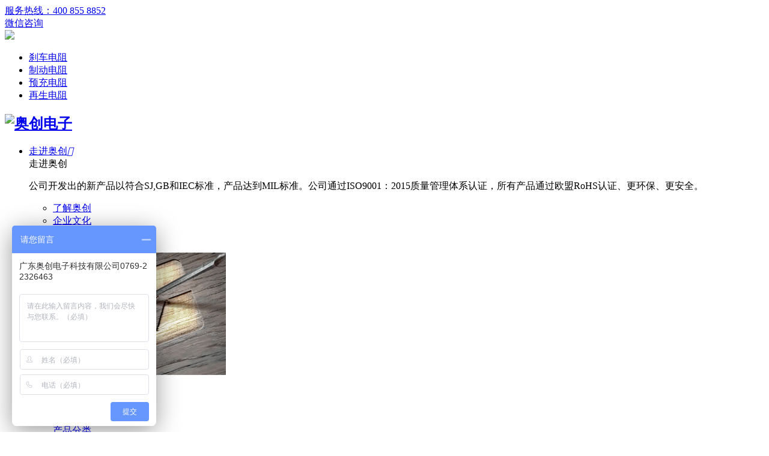

--- FILE ---
content_type: text/html
request_url: https://www.aotrou.com/product/pro-detail-539.html
body_size: 7307
content:
<!doctype html>
<html>
<head>
<title>RXC船型铝壳电阻器_AOTROU奥创官网</title>
<meta name="keywords" content="RXC船型电阻器" />
<meta name="description" content="RXC船型铝壳电阻器一般用于变频器行业,其功率有60W,80W,100W,120W,150W,它具有耐冲击、强功率、快散热、高稳定、易安装等特点。" />
<meta charset="gb2312">
<meta name="viewport" content="width=device-width, initial-scale=1.0, minimum-scale=1.0, user-scalable=no" />
<meta name="renderer" content="webkit" />
<meta http-equiv="X-UA-Compatible" content="IE=Edge" />
<link rel="icon" type="image/x-icon" href="/favicon.ico" media="screen" />
<link rel="shortcut icon" type="image/x-icon" href="/favicon.ico" media="screen" />
<link rel="stylesheet" type="text/css" href="/skin/default/css/owl.carousel.min.css" />
<link rel="stylesheet" type="text/css" href="/skin/default/css/style.css" />
<link rel="stylesheet" type="text/css" href="/skin/default/css/responsive.css" />
<!--[if lt IE 9]><script type="text/javascript" src="/skin/default/js/H5shiv.js"></script><![endif]-->
<!--[if lt IE 9]><script type="text/javascript" src="/skin/default/js/respond.js"></script><![endif]-->
<script>
var _hmt = _hmt || [];
(function() {
  var hm = document.createElement("script");
  hm.src = "https://hm.baidu.com/hm.js?32602a66ac59436bc6ade5baeb97cd18";
  var s = document.getElementsByTagName("script")[0]; 
  s.parentNode.insertBefore(hm, s);
})();
</script>
</head>
<body class="channel">
<header class="header xc_header">
  <div class="header_top">
    <div class="wrap fix">
      <div class="h_top_tool fix">
        <div class="h_tel"><a href="javascript:;">服务热线：400 855 8852</a></div>
        <div class="guanhui"><a href="javascript:;"><span>微信咨询</span><i class="icon"></i></a>
          <div class="guanhui_ewm">
            <div class="img_"><img src="/skin/default/img/ewm.png" /></div>
          </div>
        </div>
        <ul class="top_list">
          <li><a href="/news/news-detail-451.html" target="_blank">刹车电阻<span></span></a></li>
          <li><a href="/news/news-detail-452.html" target="_blank">制动电阻</a></li>
          <li><a href="/news/news-detail-454.html" target="_blank">预充电阻</a></li>
          <li><a href="/news/news-detail-453.html" target="_blank">再生电阻</a></li>
        </ul>
      </div>
    </div>
  </div>
  <div class="header_bott">
    <div class="wrap fix">
      <h2 class="logo"><a href="/"><img src="/skin/default/img/logo.png" title="奥创电子" alt="奥创电子" /></a></h2>
      <div class="inav_wrapper">
        <nav class="inav" id="menu">
          <ul>
            <li class="nav_li"><a href="/about/">走进奥创<i class="iconfont">&#xe612;</i></a>
              <div class="xiala_nav">
                <div class="wrap fix">
                  <div class="left">
                    <div class="nav_infor">
                      <div class="t">走进奥创</div>
                      <div class="c">
                        <p>公司开发出的新产品以符合SJ,GB和IEC标准，产品达到MIL标准。公司通过ISO9001：2015质量管理体系认证，所有产品通过欧盟RoHS认证、更环保、更安全。</p>
                      </div>
                      <div class="list">
                        <ul class="fix">
                          <li><a href="/about/liao-jie-ao-chuang.html">了解奥创</a></li>
                          <li><a href="/about/qi_ye_wen_hua.html">企业文化</a></li>
                          <li><a href="/about/zi-zhi-ren-zheng.html">资质认证</a></li>
                          <li><a href="/about/lian_xi_wo_men.html">联系我们</a></li>
                        </ul>
                      </div>
                    </div>
                    <div class="nav_img">
                      <div class="rect-6219"><img src="/d/file/p/6dbd13397ade2ab99cb31ab3a4528502.jpg" class="_full" alt="走进奥创" /></div>
                    </div>
                  </div>
                  <div class="right">
                    <dl class="r_infor">
                      <dt class="t">需要咨询服务?</dt>
                      <dd><a href="/down/">规格书下载</a></dd>
                      <dd><a href="/selection.html">产品选型</a></dd>
                      <dd><a href="/product/">产品分类</a></dd>
                      <dd><a href="http://p.qiao.baidu.com/cps/chat?siteId=16813723&userId=26758979&siteToken=32602a66ac59436bc6ade5baeb97cd18" target="_blank" rel="nofollow">订购咨询</a></dd>
                    </dl>
                  </div>
                </div>
              </div>
            </li>
            <li class="nav_li cur"><a href="/product/">产品中心<i class="iconfont">&#xe612;</i></a>
              <div class="xiala_nav">
                <div class="wrap fix">
                  <div class="left">
                    <div class="nav_infor">
                      <div class="t">产品中心</div>
                      <div class="c">
                        <p>本公司开发出的新产品以符合SJ,GB和IEC标准，产品达到MIL标准。公司通过ISO9001：2015质量管理体系认证，所有产品通过欧盟RoHS认证、更环保、更安全。</p>
                      </div>
                      <div class="list">
                        <ul class="fix">
                          <li><a href="/product/pro-detail-555.html">ACBU制动单元</a></li>
                          <li><a href="/product/pro-detail-553.html">LBRB制动电阻箱</a></li>
                          <li><a href="/product/pro-detail-554.html">RI80高压电阻器</a></li>
                          <li><a href="/product/pro-detail-552.html">MBRB制动电阻箱</a></li>
                          <li><a href="/product/pro-detail-545.html">RXG24铝壳功率电阻</a></li>
                          <li><a href="/product/pro-detail-544.html">RX24黄金铝壳电阻</a></li>
                          <li><a href="/product/pro-detail-534.html">RX24黄金电阻器</a></li>
                          <li><a href="/product/pro-detail-550.html">方型铝壳电阻</a></li>
                          <li><a href="/product/pro-detail-542.html">大功率刹车电阻</a></li>
                          <li><a href="/product/pro-detail-541.html">RXLG制动电阻器</a></li>
                          <li><a href="/product/pro-detail-533.html">RXLG梯型电阻器</a></li>
                          <li><a href="/product/pro-detail-543.html">BKG方壳磁带电阻器</a></li>
                        </ul>
                      </div>
                    </div>
                    <div class="nav_img">
                      <div class="rect-6219"><img src="/d/file/p/56c7691285f5b393d8ec63eb20592cf7.jpg" class="_full" alt="产品中心" /></div>
                    </div>
                  </div>
                  <div class="right">
                    <dl class="r_infor">
                      <dt class="t">需要咨询服务?</dt>
                      <dd><a href="/down/">规格书下载</a></dd>
                      <dd><a href="/selection.html">产品选型</a></dd>
                      <dd><a href="/product/">产品分类</a></dd>
                      <dd><a href="http://p.qiao.baidu.com/cps/chat?siteId=16813723&userId=26758979&siteToken=32602a66ac59436bc6ade5baeb97cd18" target="_blank" rel="nofollow">订购咨询</a></dd>
                    </dl>
                  </div>
                </div>
              </div>
            </li>
            <li class="nav_li"><a href="/news/">新闻中心<i class="iconfont">&#xe612;</i></a>
              <div class="xiala_nav">
                <div class="wrap fix">
                  <div class="left">
                    <div class="nav_infor">
                      <div class="t">新闻中心</div>
                      <div class="c">
                        <p>公司现有电阻定制化方案和产品广泛应用于国防建设、国家重点科研项目等航空航天、伺服系统、风能发电、太阳能逆变器、电焊机、高低压电气、电源、数控、仪器仪表、家电等领域。</p>
                      </div>
                      <div class="list">
                        <ul class="fix">
                         <li><a href="/news/gongsixinwen/">公司新闻</a></li><li><a href="/news/hangyezixun/">行业资讯</a></li><li><a href="/news/problem/">常见问题</a></li><li><a href="/news/yingyong/">应用资讯</a></li>                        </ul>
                      </div>
                    </div>
                    <div class="nav_img">
                      <div class="rect-6219"><img src="/d/file/p/03604934227c1058af1a5c6df43db3ee.jpg" class="_full" alt="新闻中心" /></div>
                    </div>
                  </div>
                  <div class="right">
                    <dl class="r_infor">
                      <dt class="t">需要咨询服务?</dt>
                      <dd><a href="/down/">规格书下载</a></dd>
                      <dd><a href="/selection.html">产品选型</a></dd>
                      <dd><a href="/product/">产品分类</a></dd>
                      <dd><a href="http://p.qiao.baidu.com/cps/chat?siteId=16813723&userId=26758979&siteToken=32602a66ac59436bc6ade5baeb97cd18" target="_blank" rel="nofollow">订购咨询</a></dd>
                    </dl>
                  </div>
                </div>
              </div>
            </li>
            <li class="nav_li"><a href="/service/">服务支持<i class="iconfont">&#xe612;</i></a>
              <div class="xiala_nav">
                <div class="wrap fix">
                  <div class="left">
                    <div class="nav_infor">
                      <div class="t">服务支持</div>
                      <div class="c">
                        <p>广东奥创电子13年来以优良的产品品质，为奥创公司赢得了市场赞誉；完善的售后服务，倍受广大客户肯定，满足消费者的需求。</p>
                      </div>
                      <div class="list">
                        <ul class="fix">
                         <li><a href="/service/introduce/">服务介绍</a></li><li><a href="/down/">规格书下载</a></li><li><a href="/jishu/">选型手册</a></li><li><a href="/video/">视频中心</a></li><li><a href="/service/message/">在线留言</a></li>                        </ul>
                      </div>
                    </div>
                    <div class="nav_img">
                      <div class="rect-6219"><img src="/d/file/p/7c94b4da9b5e022c754467b9d8377ffe.jpg" class="_full" alt="服务支持" /></div>
                    </div>
                  </div>
                  <div class="right">
                    <dl class="r_infor">
                      <dt class="t">需要咨询服务?</dt>
                      <dd><a href="/down/">规格书下载</a></dd>
                      <dd><a href="/selection.html">产品选型</a></dd>
                      <dd><a href="/product/">产品分类</a></dd>
                      <dd><a href="http://p.qiao.baidu.com/cps/chat?siteId=16813723&userId=26758979&siteToken=32602a66ac59436bc6ade5baeb97cd18" target="_blank" rel="nofollow">订购咨询</a></dd>
                    </dl>
                  </div>
                </div>
              </div>
            </li>
            <li class="nav_li"><a href="/solution/">解决方案<i class="iconfont">&#xe612;</i></a>
              <div class="xiala_nav">
                <div class="wrap fix">
                  <div class="left">
                    <div class="nav_infor">
                      <div class="t">解决方案</div>
                      <div class="c">
                        <p>奥创电子与国内著名企业及高等院校等众多令人尊敬的用户达成了长期深入的战略合作关系，成功地为广大用户作出了令人满意的价值贡献。</p>
                      </div>
                      <div class="list">
                        <ul class="fix">
                          <li><a href="/solution/solu-detail-433.html">LED解码器电阻</a></li>
                          <li><a href="/solution/solu-detail-461.html">变频器刹车电阻</a></li>
                          <li><a href="/solution/solu-detail-467.html">伺服电机再生电阻</a></li>
                        </ul>
                      </div>
                    </div>
                    <div class="nav_img">
                      <div class="rect-6219"><img src="/d/file/p/e3944f081900a371675ec69b8205ac14.jpg" class="_full" alt="产品中心" /></div>
                    </div>
                  </div>
                  <div class="right">
                    <dl class="r_infor">
                      <dt class="t">需要咨询服务?</dt>
                      <dd><a href="/down/">规格书下载</a></dd>
                      <dd><a href="/selection.html">产品选型</a></dd>
                      <dd><a href="/product/">产品分类</a></dd>
                      <dd><a href="http://p.qiao.baidu.com/cps/chat?siteId=16813723&userId=26758979&siteToken=32602a66ac59436bc6ade5baeb97cd18" target="_blank" rel="nofollow">订购咨询</a></dd>
                    </dl>
                  </div>
                </div>
              </div>
            </li>
            <li class="nav_li"><a href="/product/pro-detail-541.html">铝壳电阻</a></li>
            <li class="nav_li"><a href="/product/pro-detail-536.html">线绕电阻</a></li>
            <li class="nav_li"><a href="/about/lian_xi_wo_men.html">联系我们</a></li>
          </ul>
        </nav>
      </div>
      <div class="h_tools">
        <div class="mobile_key r"><span></span></div>
        <div class="h_search nolink"><i class="iconfont">&#xe87e;</i></div>
        <!--首页手机端默认不显示-->
        <div class="h_search a_link">
          <div class="icon"></div>
        </div>
      </div>
    </div>
    
    <!--手机站头部-->
    <div class="header-overlay"></div>
    <div class="mSearch">
      <div class="search-inner">
        <form action="/e/search/index.php" method="post">
          <div class="search-input">
            <input name="keyboard" type="text" placeholder="请输入产品关键词" />
            <input type="hidden" name="tempid" id="tempid" value="3" />
            <input type="hidden" name="classid" id="biao" value="16">
            <input type="hidden" name="show" value="title" />
          </div>
          <div class="search-btn">
            <button type="submit"> <img src="/skin/default/img/m_sousuo.png" alt="" /> </button>
          </div>
        </form>
      </div>
    </div>
    <!-- 手机端下拉 --> 
    <!--首页手机端默认不显示-->
    <div class="m_nav">
      <div class="mNav_bott">
        <ul>
          <li class="m_navli"><a href="javascript:;">走进奥创</a>
            <div class="m_secNav">
              <div class="li-title"><a href="/about/">走进奥创</a></div>
              <ul>
                <li><a href="/about/liao-jie-ao-chuang.html">了解奥创</a></li>
                <li><a href="/about/qi_ye_wen_hua.html">企业文化</a></li>
                <li><a href="/about/zi-zhi-ren-zheng.html">资质认证</a></li>
                <li><a href="/about/lian_xi_wo_men.html">联系我们</a></li>
              </ul>
            </div>
          </li>
          <li class="m_navli m_navli02 "><a href="javascript:;">产品中心</a>
            <div class="m_secNav">
              <div class="li-title"><a href="/product/">产品中心</a></div>
              <ul>
                <li><a href="/product/pro-detail-537.html">RXG20被釉电阻器</a></li>
                <li><a href="/product/pro-detail-546.html">RXG20-T被釉电阻器</a></li>
                <li><a href="/product/pro-detail-536.html">RXBW(RXHG)波纹电阻器</a></li>
                <li><a href="/product/pro-detail-551.html">RX20-T可调电阻器</a></li>
                <li><a href="/product/pro-detail-535.html">RX20线绕电阻器</a></li>
                <li><a href="/product/pro-detail-538.html">RX21线绕电阻器</a></li>
                <li><a href="/product/pro-detail-548.html">KNP线绕电阻器</a></li>
                <li><a href="/product/pro-detail-539.html">RXC船型电阻器</a></li>
                <li><a href="/product/pro-detail-540.html">RXFB-4超薄电阻器</a></li>
                <li><a href="/product/pro-detail-547.html">RXLB超薄电阻器</a></li>
              </ul>
            </div>
          </li>
          <li class="m_navli"><a href="javascript:;">新闻中心</a>
            <div class="m_secNav">
              <div class="li-title"><a href="/news/">新闻中心</a></div>
              <ul><li><a href="/news/gongsixinwen/">公司新闻</a></li><li><a href="/news/hangyezixun/">行业资讯</a></li><li><a href="/news/problem/">常见问题</a></li><li><a href="/news/yingyong/">应用资讯</a></li>              </ul>
            </div>
          </li>
          <li class="m_navli"><a href="javascript:;">服务支持</a>
            <div class="m_secNav">
              <div class="li-title"><a href="/service/">服务支持</a></div>
              <ul><li><a href="/service/introduce/">服务介绍</a></li><li><a href="/down/">规格书下载</a></li><li><a href="/jishu/">选型手册</a></li><li><a href="/video/">视频中心</a></li>              </ul>
            </div>
          </li>
          <li class="m_navli m_navli03 nav_link"><a href="/solution/">解决方案</a> </li>
        </ul>
      </div>
    </div>
    <!-- 手机端下拉 end--> 
  </div>
  <div class="search-alert" style="height: 128px;"> <span class="close"></span>
    <div class="cent-form">
      <form action="/e/search/index.php" method="post" id="pro-ser-frm">
        <input class="fl tex" type="text" name="keyboard" placeholder="请输入产品关键字" />
        <input type="hidden" name="tempid" id="tempid" value="3" />
        <input type="hidden" name="classid" id="biao" value="16">
        <input type="hidden" name="show" value="title" />
        <input class="fr sub-butn gotham-bold" type="submit" value="提交" />
      </form>
    </div>
  </div>
</header>
<!--header end-->
<!-- 面包屑 -->
<div class="detail_crumbs">
  <div class="wrap fix">
    <div class="left"><a href="/">首页</a>&nbsp;>&nbsp;<a href="/product/">产品中心</a>&nbsp;>&nbsp;RXC船型电阻器</div>
  </div>
</div>
<section class="channel_content pro_detail">
  <div class="pro_detail01">
    <div class="wrap fix">
      <div class="left">
        <div class="img_list">
          <div class="img">
            <div class="rect-70"> <img src="/d/file/product/6ef19c1042a62533928c272badc79e04.jpg" alt="RXC船型铝壳电阻器" class="_full"><i class="rohs"></i><i class="iso"></i><i class="ce"></i></div>
          </div>
        </div>
      </div>
      <div class="right">
        <div class="intro">
          <h1 class="t">RXC船型电阻器</h1>
        </div>
        <div class="content">
          <div class="text">
            <div class="txt">RXC船型铝壳电阻器采用金属铝外壳封装，散热性能好，绝缘性高，采用阻燃材料封装，采用优质包封料，抗震性好。</div>
            <div class="con">
              <div class="con_c el">额定功率范围：<span>60W~150W</span></div>
              <div class="con_c el">工作电压范围：<span><1000V</span></div>
              <div class="con_c el">额定阻值范围：<span>0.1Ω~10KΩ</span></div>
              <div class="con_c el">最高耐压：<span>1500V</span></div>
              <div class="con_c el">最高精度：<span>1%</span></div>
              <div class="con_c el">IP等级：<span>IP53</span></div>
              <div class="con_c el">振动：<span>1.5g</span></div>
              <div class="con_c el">温漂范围：<span>≤400ppm/℃</span></div>
              <div class="con_c el">工作温度范围：<span>-55℃～+275℃</span></div>
              <div class="con_c el">应用领域：<span>电源设备、变频器、伺服系统</span></div>
            </div>
          </div>
          <div class="text1"><a href="tel:13924341575" class="tel"><i class="icon"></i>拨打13924341575</a></div>
        </div>
        <ul class="p_zixun">
          <li class="btn"><a href="http://p.qiao.baidu.com/cps/chat?siteId=16813723&userId=26758979&siteToken=32602a66ac59436bc6ade5baeb97cd18" target="_blank"><i class="icon"></i>在线咨询</a></li>
          <li class="down"><a href="/e/DownSys/GetDown/?classid=81&id=4&pathid=0" target="_blank"><i class="icon"></i>资料下载</a></li>
          <li class="video"><a href="/video/video-detail-23.html" target="_blank"><i class="icon"></i>产品视频</a></li>
        </ul>
      </div>
    </div>
  </div>
  <div class="pro_detail02">
    <div class="hd">
      <div class="wrap">
        <dl class="list fix">
          <dt class="item">产品简介</dt>
          <dd class="order"><a href="http://p.qiao.baidu.com/cps/chat?siteId=16813723&userId=26758979&siteToken=32602a66ac59436bc6ade5baeb97cd18"><i class="icon"></i>在线咨询</a></dd>
        </dl>
      </div>
    </div>
    <div class="bd">
      <div class="selection selection2">
        <div class="wrap">
          <div class="content">
            <div class="tab fix">
              <p class="content_title">■ 产品特点</p>RXC船型铝壳电阻带有金属铝壳散热器，硅砂封装，软引线引出，长度可按用户要求订做；适用于电力电子装置中分压，分流，充放电及负载，广泛用于电源，变频器，伺服等高要求及恶劣环境中。<p class="content_title">■ 表面温升</p><div class="scroll-table"><p class="content_title" style="text-align: center;"><img src="/d/file/image/20210705/1625464452132791.png" title="RXC船型铝壳电阻表面温升图" _src="/d/file/image/20210705/1625464452132791.png" alt="RXC船型铝壳电阻表面温升图"/></p></div><p class="content_title">■ 降额曲线</p><div class="scroll-table"><p class="content_title" style="text-align: center;"><img src="/d/file/image/20210705/1625464468457255.png" title="RXC船型铝壳电阻降额曲线图" _src="/d/file/image/20210705/1625464468457255.png" alt="RXC船型铝壳电阻降额曲线图"/></p></div><p class="content_title">◆ 产品尺寸图</p><div class="scroll-table"><p class="content_title" style="text-align: center;"><img src="/d/file/image/20210705/1625464484109748.png" title="RXC船型铝壳电阻产品尺寸图" _src="/d/file/image/20210705/1625464484109748.png" alt="RXC船型铝壳电阻产品尺寸图"/></p></div><p class="content_title">◆ 产品尺寸表<span>单位：mm</span></p><div class="scroll-table"><table width="100%" border="1"><tbody><tr class="firstRow"><td>规格</td><td>功率<br/>(W)</td><td>L1±1</td><td>L2±1</td><td>L3±1</td><td>L4±10</td><td>W±0.5</td><td>H±0.5</td><td>N±0.2</td><td>阻值范围<br/>(Ω)</td><td>出线方式</td><td>重量<br/>(G)</td></tr><tr><td rowspan="5">RXC</td><td>60W</td><td>100</td><td>90</td><td>75</td><td>300</td><td>30</td><td>13</td><td>5</td><td>0.1~10K</td><td>引线</td><td>120</td></tr><tr><td>80W</td><td>130</td><td>118</td><td>108</td><td>300</td><td>42</td><td>19</td><td>5</td><td>0.1~10K</td><td>引线</td><td>140</td></tr><tr><td>100W</td><td>130</td><td>118</td><td>108</td><td>300</td><td>42</td><td>19</td><td>5</td><td>0.1~10K</td><td>引线</td><td>140</td></tr><tr><td>120W</td><td>182</td><td>172</td><td>157</td><td>300</td><td>42</td><td>19</td><td>5</td><td>0.1~10K</td><td>引线</td><td>140</td></tr><tr><td>150W</td><td>182</td><td>172</td><td>157</td><td>300</td><td>42</td><td>19</td><td>5</td><td>0.1~10K</td><td>引线</td><td>180</td></tr></tbody></table></div><p class="cnotent_color">*备注：尺寸仅供参考，具体尺寸和选型需咨询。阻值允许偏差（%）：±5% ±10%，耐电压（V）：2000。</p><p class="content_title">■ 电气、机械特性</p><div class="scroll-table"><table width="100%" border="1"><tbody><tr class="firstRow"><td>特性</td><td>检查方法</td><td>性能要求</td><td>试验标准</td></tr><tr><td>端子强度</td><td>端子加载20N 拉力，时间10 秒</td><td>无可见损伤</td><td>GB/T5729 4.16</td></tr><tr><td>耐振性</td><td>频率10Hz-500Hz,10g</td><td>无可见损伤</td><td>GB/T5729 4.22</td></tr><tr><td>短时间过负</td><td>10倍Pr 5S</td><td>△R≤±(2%R+0.1Ω)</td><td>GB/T5729 4.13</td></tr><tr><td>绝缘阻值</td><td>500V±50V直流测试电压，引出线与铝外壳间</td><td>≥100MΩ</td><td>GB/T5729 4.6.1.3</td></tr><tr><td>绝缘耐压</td><td>2000Vac,5mA,1min</td><td>电阻器无击穿、飞弧</td><td>GB/T5729 4.7</td></tr><tr><td>耐久性</td><td>室温施加额定功率负荷96h,1.5h通电,0.5h断电</td><td>无可见损伤</td><td>GB/T5729 4.25.2</td></tr><tr><td>稳态湿热</td><td>(40土2)℃,(93士3)%RH,96hGB</td><td>△R≤±(5%R+0.1Ω)</td><td>GB/T5729 4.24.2.1.a</td></tr><tr><td>温度快速变化</td><td>-55℃-155℃,5次循环</td><td>△R≤±(2%R+0.1Ω)</td><td>GB/T5729 4.19</td></tr></tbody></table></div><p class="content_title">■ 成品识别码</p><div class="scroll-table"><table width="100%" border="1"><tbody><tr class="firstRow"><td>RXC</td><td>100</td><td>30R</td><td>J</td><td>L</td></tr><tr><td>产品类别</td><td>额定功率</td><td>电阻值</td><td>精度</td><td>接线方式</td></tr><tr><td>RXC系列（船型铝壳）</td><td>50=50W<br/>100=100W</td><td>R1=0.1Ω<br/>100R=100Ω</td><td>F=±1%<br/>G=±2%<br/>H=±3%<br/>J=±5%<br/>K=±10%</td><td>L＝引线</td></tr></tbody></table></div><p class="cnotent_color">*备注：RXC 100W 30Ω ±5% ,型号：RXC-100-30RJ-L；低电感，在型号中加入字母N，例如： N RXC-100-30RJ</p><p class="content_title">■ 电阻使用建议</p><p>◆电阻在使用电路中建议留1.5倍的功率余量，如电路中电压100V，电流0.01A，计算功率：P=100*0.01=1W，这时候电阻不能使用1W的，计算1*1.5=1.5W，没有1.5W的电阻故需用到2W的电阻。</p>            </div>
          </div>
        </div>
      </div>
    </div>
  </div>
</section>
<ul class="float-bar-nav">
  <li class="item tel">
    <div class="phone-icon"><i></i></div>
    <div class="sub-nav-layer">
      <div class="sub-nav-main">
        <div class="sub-inner inner">
          <a class="telcall" href="/about/lian_xi_wo_men.html" target="_blank"> <span class="icons-float-bar f1"></span><p class="title">联系销售</p><p class="info info-pc" href="javascript:void(0)">13924341575</p></a>
          <a class="info info-mb" href="tel:13924341575">13924341575</a>
        </div>
        <div class="sub-inner inner"><a class="smartQA" href="http://p.qiao.baidu.com/cps/chat?siteId=16813723&userId=26758979&siteToken=32602a66ac59436bc6ade5baeb97cd18" target="_blank"> <span class="icons-float-bar f2"></span><p class="title">百度商桥</p><p class="info"><span>及时聊天，让沟通更加顺畅</span></p></a> </div>
        <div class="sub-inner inner">
        <a class="feedback info-pc" href="http://wpa.qq.com/msgrd?v=3&uin=3566902955&site=qq&menu=yes" target="_blank"> <span class="icons-float-bar f3"></span><p class="title">QQ客服</p><p class="info"><span>7*12 专业客服，服务咨询</span></p></a>
        <a class="feedback info-mb" href="mqqwpa://im/chat?chat_type=wpa&uin=3566902955&version=1&src_type=web&web_src=www.aotrou.com" target="_blank"> <span class="icons-float-bar f3"></span><p class="title">QQ客服</p><p class="info"><span>7*12 专业客服，服务咨询</span></p></a>
        </div>
      </div>
    </div>
  </li>
</ul>
<div class="website_gotop"><div class="gotop"></div></div>
<!--footer-->
<footer class="footer">
  <div class="footer_top">
    <div class="wrap fix">
      <dl class="dl">
        <dt><a href="/about/">走进奥创</a></dt>
        <dd><a href="/about/liao-jie-ao-chuang.html">了解奥创</a></dd>
        <dd><a href="/about/qi_ye_wen_hua.html">企业文化</a></dd>
        <dd><a href="/about/zi-zhi-ren-zheng.html">资质认证</a></dd>
        <dd><a href="/about/lian_xi_wo_men.html">联系我们</a></dd>
      </dl>
      <dl class="dl">
        <dt><a href="/service/">服务支持</a></dt>
        <dd><a href="/service/introduce/">服务介绍</a></dd><dd><a href="/down/">规格书下载</a></dd><dd><a href="/jishu/">选型手册</a></dd><dd><a href="/video/">视频中心</a></dd><dd><a href="/service/message/">在线留言</a></dd>      </dl>
      <dl class="dl">
        <dt><a href="/news/">新闻中心</a></dt>
        <dd><a href="/news/gongsixinwen/">公司新闻</a></dd><dd><a href="/news/hangyezixun/">行业资讯</a></dd><dd><a href="/news/problem/">常见问题</a></dd><dd><a href="/news/yingyong/">应用资讯</a></dd>      </dl>
      <dl class="dl">
        <dt><a href="/product/">产品中心</a></dt>
        <dd><a href="/product/pro-detail-555.html">ACBU制动单元</a></dd>
        <dd><a href="/product/pro-detail-553.html">LBRB制动电阻箱</a></dd>
        <dd><a href="/product/pro-detail-554.html">RI80高压电阻器</a></dd>
        <dd><a href="/product/pro-detail-552.html">MBRB制动电阻箱</a></dd>
        <dd><a href="/product/pro-detail-545.html">RXG24铝壳功率电阻</a></dd>
        <dd><a href="/product/pro-detail-544.html">RX24黄金铝壳电阻</a></dd>
        <dd><a href="/product">更多产品</a></dd>
      </dl>
      <dl class="dl">
        <dt><a href="/solution/">解决方案</a></dt>
        <dd><a href="/solution/solu-detail-467.html">伺服电机再生电阻</a></dd>
        <dd><a href="/solution/solu-detail-461.html">变频器刹车电阻</a></dd>
        <dd><a href="/solution/solu-detail-433.html">LED解码器电阻</a></dd>
      </dl>
      <dl class="dl kuaisu">
        <dt> <a href="javascript:;">快速通道</a> </dt>
        <dd> <a href="http://p.qiao.baidu.com/cps/chat?siteId=12793569&userId=26758979" target="_blank" rel="nofollow">订购咨询</a> </dd>
        <dd> <a href="http://www.autrou.com" target="_blank">旗下网站</a> </dd>
        <dd> <a href="http://wpa.qq.com/msgrd?v=3&uin=3566902955&site=qq&menu=yes" target="_blank" rel="nofollow">QQ咨询</a> </dd>
        <dd> <a href="/service/message/" target="_blank">在线留言</a> </dd>
        <dd> <a href="/jishu/">产品选型</a> </dd>
      </dl>
      <dl class="dl dl07">
        <dt></dt>
        <dd>
          <div class="share_box">
            <div class="share_tit">微信咨询：
              <div class="weixin_ewm"><img src="/skin/default/img/ewm.png" width="112px" height="112px" alt="微信咨询" /> </div>
            </div>
          </div>
        </dd>
        <dd>
          <div class="ser_tit">服务热线：</div>
          <div class="ser_tel"><a href="tel:400 855 8852">400 855 8852</a></div>
        </dd>
      </dl>
    </div>
  </div>
  <div class="footer_bott">
    <div class="wrap fix">
      <div class="left">&copy; 2021&nbsp;<a href="/">广东奥创电子科技有限公司</a>&nbsp;版权所有&nbsp;<a href="http://beian.miit.gov.cn/" target="_blank" rel="nofollow">[粤ICP备18134896号-2]</a><a target="_blank" href="http://www.beian.gov.cn/portal/registerSystemInfo?recordcode=44190002006985" style="display:inline-block;text-decoration:none;height:20px;line-height:20px;margin-left:20px" rel="nofollow"><img src="/skin/default/img/icop.png" style="float:left;"/>粤公网安备 44190002006985号</a></div>
      <div class="right"><a href="/service/legal/"  target="_blank">法律声明</a> <em> | </em> <a href="mailto:service@autrou.com" class="ggf"> <span class="ggf_tit">广告法声明</span><span class="ggf_box">声明：新广告法规定所有页面信息中不得出现极限化用词，欢迎广大消费者监督，发现有任何违反广告法内容，可投诉至邮箱service@autrou.com</span></a> <em> | </em> <a href="/sitemap.xml" target="_blank">网站地图</a></div>
    </div>
  </div>
</footer>
<!--footer end--> 
<!-- 手机端底部 -->
<div class="m_footer">
  <div class="m_link">
    <div class="tab">快速通道</div>
    <div class="tab_con" >
      <ul>
        <li><a href="tel:13924341575" target="_blank">电话沟通</a> </li>
        <li><a href="http://p.qiao.baidu.com/cps/chat?siteId=16813723&userId=26758979&siteToken=32602a66ac59436bc6ade5baeb97cd18" target="_blank" rel="nofollow">在线咨询</a></li>
        <li><a href="mqqwpa://im/chat?chat_type=wpa&uin=3566902955&version=1&src_type=web&web_src=www.autrou.com" target="_blank" rel="nofollow">QQ客服</a></li>
        <li><a href="/service/message/" target="_blank">在线留言</a></li>
      </ul>
    </div>
  </div>
  <div class="m_friend"><a href="/jishu/">选型手册</a> | <a href="/solution/">解决方案</a> | <a href="/down/">规格书下载</a> | <a href="http://www.autrou.com" target="_blank">旗下网站</a> | <a href="/service/legal/"  target="_blank">法律声明</a></div>
  <div class="m_copyright">
    <p>&copy; 2021 <a href="/">广东奥创电子科技有限公司</a> 版权所有</p>
    <p><a href="http://www.beian.miit.gov.cn/" target="_blank" rel="nofollow">[粤ICP备18134896号-2]</a><a target="_blank" href="http://www.beian.gov.cn/portal/registerSystemInfo?recordcode=44190002006985" style="display:inline-block;text-decoration:none;height:20px;line-height:20px;margin-left:20px" rel="nofollow"><img src="/skin/default/img/icop.png" style="float:left;"/>粤公网安备 44190002006985号</a></p>
  </div>
</div>
<!-- 手机端底部 end-->
<script type="text/javascript" src="/skin/default/js/jquery.min.js"></script>
<script type="text/javascript" src="/skin/default/js/banner.js"></script>
<script type="text/javascript" src="/skin/default/js/owl.carousel.min.js"></script>
<script type="text/javascript" src="/skin/default/js/all.js"></script>
<script type="text/javascript">$(window).scroll(function() {var bobj = $(".pro_detail02");var bscrollTop = document.documentElement.scrollTop || document.body.scrollTop;if(bscrollTop >= bobj.offset().top){bobj.children('div.hd').addClass("fixed");}else{bobj.children('div.hd').removeClass("fixed");}});</script>
</body>
</html>